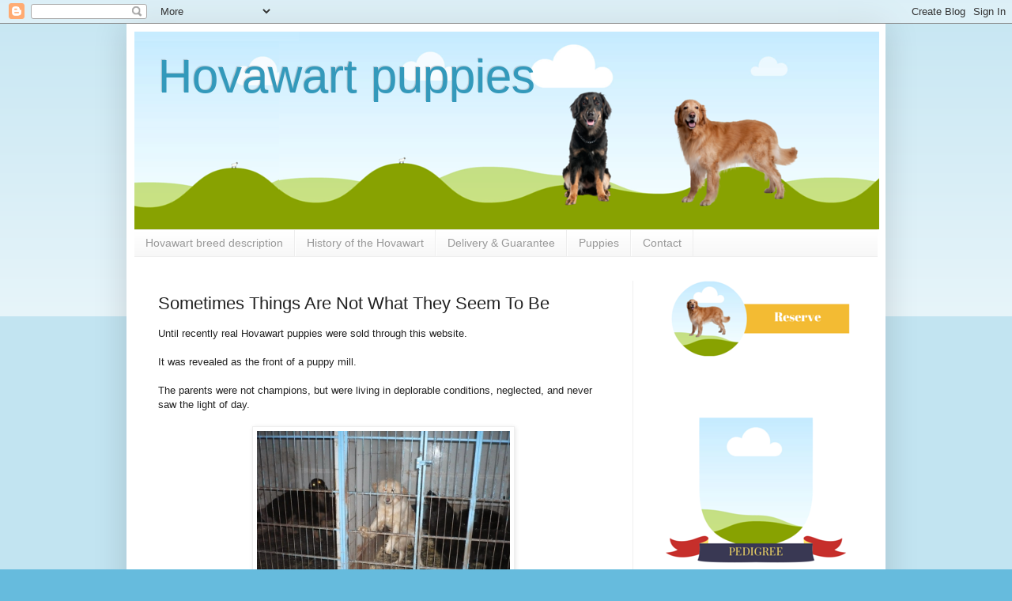

--- FILE ---
content_type: text/html; charset=UTF-8
request_url: http://www.hovawart-puppies.com/p/blog-page_1.html
body_size: 13823
content:
<!DOCTYPE html>
<html class='v2' dir='ltr' lang='en'>
<head>
<link href='https://www.blogger.com/static/v1/widgets/335934321-css_bundle_v2.css' rel='stylesheet' type='text/css'/>
<meta content='width=1100' name='viewport'/>
<meta content='text/html; charset=UTF-8' http-equiv='Content-Type'/>
<meta content='blogger' name='generator'/>
<link href='http://www.hovawart-puppies.com/favicon.ico' rel='icon' type='image/x-icon'/>
<link href='http://www.hovawart-puppies.com/p/blog-page_1.html' rel='canonical'/>
<link rel="alternate" type="application/atom+xml" title="Hovawart puppies - Atom" href="http://www.hovawart-puppies.com/feeds/posts/default" />
<link rel="alternate" type="application/rss+xml" title="Hovawart puppies - RSS" href="http://www.hovawart-puppies.com/feeds/posts/default?alt=rss" />
<link rel="service.post" type="application/atom+xml" title="Hovawart puppies - Atom" href="https://www.blogger.com/feeds/821035256733802875/posts/default" />
<!--Can't find substitution for tag [blog.ieCssRetrofitLinks]-->
<meta content='http://www.hovawart-puppies.com/p/blog-page_1.html' property='og:url'/>
<meta content='Sometimes Things Are Not What They Seem To Be' property='og:title'/>
<meta content='Until recently real Hovawart puppies were sold through this website.   It was revealed as the front of a puppy mill.   The parents were not ...' property='og:description'/>
<meta content='https://blogger.googleusercontent.com/img/b/R29vZ2xl/AVvXsEg2cnr26FV_BQm8ruvtfHuvSwJ1RpZHka04wtVAZmwKAsMR9LiZJ8ur_F_lD9iZmc2LgwsGQHyCzq0_bzueWw-jhOq5YMni9R4VNevJTFkHGjuuhGNBcv9QI6tFYTZdSE-0iP9rNDEBPB1H/w1200-h630-p-k-no-nu/hovawart+puppy+mill.jpg' property='og:image'/>
<title>Hovawart puppies: Sometimes Things Are Not What They Seem To Be</title>
<style id='page-skin-1' type='text/css'><!--
/*
-----------------------------------------------
Blogger Template Style
Name:     Simple
Designer: Blogger
URL:      www.blogger.com
----------------------------------------------- */
/* Content
----------------------------------------------- */
body {
font: normal normal 12px Arial, Tahoma, Helvetica, FreeSans, sans-serif;
color: #222222;
background: #66bbdd none repeat scroll top left;
padding: 0 40px 40px 40px;
}
html body .region-inner {
min-width: 0;
max-width: 100%;
width: auto;
}
h2 {
font-size: 22px;
}
a:link {
text-decoration:none;
color: #2288bb;
}
a:visited {
text-decoration:none;
color: #888888;
}
a:hover {
text-decoration:underline;
color: #33aaff;
}
.body-fauxcolumn-outer .fauxcolumn-inner {
background: transparent url(https://resources.blogblog.com/blogblog/data/1kt/simple/body_gradient_tile_light.png) repeat scroll top left;
_background-image: none;
}
.body-fauxcolumn-outer .cap-top {
position: absolute;
z-index: 1;
height: 400px;
width: 100%;
}
.body-fauxcolumn-outer .cap-top .cap-left {
width: 100%;
background: transparent url(https://resources.blogblog.com/blogblog/data/1kt/simple/gradients_light.png) repeat-x scroll top left;
_background-image: none;
}
.content-outer {
-moz-box-shadow: 0 0 40px rgba(0, 0, 0, .15);
-webkit-box-shadow: 0 0 5px rgba(0, 0, 0, .15);
-goog-ms-box-shadow: 0 0 10px #333333;
box-shadow: 0 0 40px rgba(0, 0, 0, .15);
margin-bottom: 1px;
}
.content-inner {
padding: 10px 10px;
}
.content-inner {
background-color: #ffffff;
}
/* Header
----------------------------------------------- */
.header-outer {
background: transparent none repeat-x scroll 0 -400px;
_background-image: none;
}
.Header h1 {
font: normal normal 60px Arial, Tahoma, Helvetica, FreeSans, sans-serif;
color: #3399bb;
text-shadow: -1px -1px 1px rgba(0, 0, 0, .2);
}
.Header h1 a {
color: #3399bb;
}
.Header .description {
font-size: 140%;
color: #777777;
}
.header-inner .Header .titlewrapper {
padding: 22px 30px;
}
.header-inner .Header .descriptionwrapper {
padding: 0 30px;
}
/* Tabs
----------------------------------------------- */
.tabs-inner .section:first-child {
border-top: 1px solid #eeeeee;
}
.tabs-inner .section:first-child ul {
margin-top: -1px;
border-top: 1px solid #eeeeee;
border-left: 0 solid #eeeeee;
border-right: 0 solid #eeeeee;
}
.tabs-inner .widget ul {
background: #f5f5f5 url(https://resources.blogblog.com/blogblog/data/1kt/simple/gradients_light.png) repeat-x scroll 0 -800px;
_background-image: none;
border-bottom: 1px solid #eeeeee;
margin-top: 0;
margin-left: -30px;
margin-right: -30px;
}
.tabs-inner .widget li a {
display: inline-block;
padding: .6em 1em;
font: normal normal 14px Arial, Tahoma, Helvetica, FreeSans, sans-serif;
color: #999999;
border-left: 1px solid #ffffff;
border-right: 1px solid #eeeeee;
}
.tabs-inner .widget li:first-child a {
border-left: none;
}
.tabs-inner .widget li.selected a, .tabs-inner .widget li a:hover {
color: #000000;
background-color: #eeeeee;
text-decoration: none;
}
/* Columns
----------------------------------------------- */
.main-outer {
border-top: 0 solid #eeeeee;
}
.fauxcolumn-left-outer .fauxcolumn-inner {
border-right: 1px solid #eeeeee;
}
.fauxcolumn-right-outer .fauxcolumn-inner {
border-left: 1px solid #eeeeee;
}
/* Headings
----------------------------------------------- */
div.widget > h2,
div.widget h2.title {
margin: 0 0 1em 0;
font: normal bold 11px Arial, Tahoma, Helvetica, FreeSans, sans-serif;
color: #000000;
}
/* Widgets
----------------------------------------------- */
.widget .zippy {
color: #999999;
text-shadow: 2px 2px 1px rgba(0, 0, 0, .1);
}
.widget .popular-posts ul {
list-style: none;
}
/* Posts
----------------------------------------------- */
h2.date-header {
font: normal bold 11px Arial, Tahoma, Helvetica, FreeSans, sans-serif;
}
.date-header span {
background-color: transparent;
color: #222222;
padding: inherit;
letter-spacing: inherit;
margin: inherit;
}
.main-inner {
padding-top: 30px;
padding-bottom: 30px;
}
.main-inner .column-center-inner {
padding: 0 15px;
}
.main-inner .column-center-inner .section {
margin: 0 15px;
}
.post {
margin: 0 0 25px 0;
}
h3.post-title, .comments h4 {
font: normal normal 22px Arial, Tahoma, Helvetica, FreeSans, sans-serif;
margin: .75em 0 0;
}
.post-body {
font-size: 110%;
line-height: 1.4;
position: relative;
}
.post-body img, .post-body .tr-caption-container, .Profile img, .Image img,
.BlogList .item-thumbnail img {
padding: 2px;
background: #ffffff;
border: 1px solid #eeeeee;
-moz-box-shadow: 1px 1px 5px rgba(0, 0, 0, .1);
-webkit-box-shadow: 1px 1px 5px rgba(0, 0, 0, .1);
box-shadow: 1px 1px 5px rgba(0, 0, 0, .1);
}
.post-body img, .post-body .tr-caption-container {
padding: 5px;
}
.post-body .tr-caption-container {
color: #222222;
}
.post-body .tr-caption-container img {
padding: 0;
background: transparent;
border: none;
-moz-box-shadow: 0 0 0 rgba(0, 0, 0, .1);
-webkit-box-shadow: 0 0 0 rgba(0, 0, 0, .1);
box-shadow: 0 0 0 rgba(0, 0, 0, .1);
}
.post-header {
margin: 0 0 1.5em;
line-height: 1.6;
font-size: 90%;
}
.post-footer {
margin: 20px -2px 0;
padding: 5px 10px;
color: #666666;
background-color: #f9f9f9;
border-bottom: 1px solid #eeeeee;
line-height: 1.6;
font-size: 90%;
}
#comments .comment-author {
padding-top: 1.5em;
border-top: 1px solid #eeeeee;
background-position: 0 1.5em;
}
#comments .comment-author:first-child {
padding-top: 0;
border-top: none;
}
.avatar-image-container {
margin: .2em 0 0;
}
#comments .avatar-image-container img {
border: 1px solid #eeeeee;
}
/* Comments
----------------------------------------------- */
.comments .comments-content .icon.blog-author {
background-repeat: no-repeat;
background-image: url([data-uri]);
}
.comments .comments-content .loadmore a {
border-top: 1px solid #999999;
border-bottom: 1px solid #999999;
}
.comments .comment-thread.inline-thread {
background-color: #f9f9f9;
}
.comments .continue {
border-top: 2px solid #999999;
}
/* Accents
---------------------------------------------- */
.section-columns td.columns-cell {
border-left: 1px solid #eeeeee;
}
.blog-pager {
background: transparent none no-repeat scroll top center;
}
.blog-pager-older-link, .home-link,
.blog-pager-newer-link {
background-color: #ffffff;
padding: 5px;
}
.footer-outer {
border-top: 0 dashed #bbbbbb;
}
/* Mobile
----------------------------------------------- */
body.mobile  {
background-size: auto;
}
.mobile .body-fauxcolumn-outer {
background: transparent none repeat scroll top left;
}
.mobile .body-fauxcolumn-outer .cap-top {
background-size: 100% auto;
}
.mobile .content-outer {
-webkit-box-shadow: 0 0 3px rgba(0, 0, 0, .15);
box-shadow: 0 0 3px rgba(0, 0, 0, .15);
}
.mobile .tabs-inner .widget ul {
margin-left: 0;
margin-right: 0;
}
.mobile .post {
margin: 0;
}
.mobile .main-inner .column-center-inner .section {
margin: 0;
}
.mobile .date-header span {
padding: 0.1em 10px;
margin: 0 -10px;
}
.mobile h3.post-title {
margin: 0;
}
.mobile .blog-pager {
background: transparent none no-repeat scroll top center;
}
.mobile .footer-outer {
border-top: none;
}
.mobile .main-inner, .mobile .footer-inner {
background-color: #ffffff;
}
.mobile-index-contents {
color: #222222;
}
.mobile-link-button {
background-color: #2288bb;
}
.mobile-link-button a:link, .mobile-link-button a:visited {
color: #ffffff;
}
.mobile .tabs-inner .section:first-child {
border-top: none;
}
.mobile .tabs-inner .PageList .widget-content {
background-color: #eeeeee;
color: #000000;
border-top: 1px solid #eeeeee;
border-bottom: 1px solid #eeeeee;
}
.mobile .tabs-inner .PageList .widget-content .pagelist-arrow {
border-left: 1px solid #eeeeee;
}

--></style>
<style id='template-skin-1' type='text/css'><!--
body {
min-width: 960px;
}
.content-outer, .content-fauxcolumn-outer, .region-inner {
min-width: 960px;
max-width: 960px;
_width: 960px;
}
.main-inner .columns {
padding-left: 0px;
padding-right: 310px;
}
.main-inner .fauxcolumn-center-outer {
left: 0px;
right: 310px;
/* IE6 does not respect left and right together */
_width: expression(this.parentNode.offsetWidth -
parseInt("0px") -
parseInt("310px") + 'px');
}
.main-inner .fauxcolumn-left-outer {
width: 0px;
}
.main-inner .fauxcolumn-right-outer {
width: 310px;
}
.main-inner .column-left-outer {
width: 0px;
right: 100%;
margin-left: -0px;
}
.main-inner .column-right-outer {
width: 310px;
margin-right: -310px;
}
#layout {
min-width: 0;
}
#layout .content-outer {
min-width: 0;
width: 800px;
}
#layout .region-inner {
min-width: 0;
width: auto;
}
body#layout div.add_widget {
padding: 8px;
}
body#layout div.add_widget a {
margin-left: 32px;
}
--></style>
<link href='https://www.blogger.com/dyn-css/authorization.css?targetBlogID=821035256733802875&amp;zx=17de6299-a5f4-4ab2-bae4-b5a3504bc1ef' media='none' onload='if(media!=&#39;all&#39;)media=&#39;all&#39;' rel='stylesheet'/><noscript><link href='https://www.blogger.com/dyn-css/authorization.css?targetBlogID=821035256733802875&amp;zx=17de6299-a5f4-4ab2-bae4-b5a3504bc1ef' rel='stylesheet'/></noscript>
<meta name='google-adsense-platform-account' content='ca-host-pub-1556223355139109'/>
<meta name='google-adsense-platform-domain' content='blogspot.com'/>

</head>
<body class='loading variant-pale'>
<div class='navbar section' id='navbar' name='Navbar'><div class='widget Navbar' data-version='1' id='Navbar1'><script type="text/javascript">
    function setAttributeOnload(object, attribute, val) {
      if(window.addEventListener) {
        window.addEventListener('load',
          function(){ object[attribute] = val; }, false);
      } else {
        window.attachEvent('onload', function(){ object[attribute] = val; });
      }
    }
  </script>
<div id="navbar-iframe-container"></div>
<script type="text/javascript" src="https://apis.google.com/js/platform.js"></script>
<script type="text/javascript">
      gapi.load("gapi.iframes:gapi.iframes.style.bubble", function() {
        if (gapi.iframes && gapi.iframes.getContext) {
          gapi.iframes.getContext().openChild({
              url: 'https://www.blogger.com/navbar/821035256733802875?pa\x3d7594001593676631751\x26origin\x3dhttp://www.hovawart-puppies.com',
              where: document.getElementById("navbar-iframe-container"),
              id: "navbar-iframe"
          });
        }
      });
    </script><script type="text/javascript">
(function() {
var script = document.createElement('script');
script.type = 'text/javascript';
script.src = '//pagead2.googlesyndication.com/pagead/js/google_top_exp.js';
var head = document.getElementsByTagName('head')[0];
if (head) {
head.appendChild(script);
}})();
</script>
</div></div>
<div class='body-fauxcolumns'>
<div class='fauxcolumn-outer body-fauxcolumn-outer'>
<div class='cap-top'>
<div class='cap-left'></div>
<div class='cap-right'></div>
</div>
<div class='fauxborder-left'>
<div class='fauxborder-right'></div>
<div class='fauxcolumn-inner'>
</div>
</div>
<div class='cap-bottom'>
<div class='cap-left'></div>
<div class='cap-right'></div>
</div>
</div>
</div>
<div class='content'>
<div class='content-fauxcolumns'>
<div class='fauxcolumn-outer content-fauxcolumn-outer'>
<div class='cap-top'>
<div class='cap-left'></div>
<div class='cap-right'></div>
</div>
<div class='fauxborder-left'>
<div class='fauxborder-right'></div>
<div class='fauxcolumn-inner'>
</div>
</div>
<div class='cap-bottom'>
<div class='cap-left'></div>
<div class='cap-right'></div>
</div>
</div>
</div>
<div class='content-outer'>
<div class='content-cap-top cap-top'>
<div class='cap-left'></div>
<div class='cap-right'></div>
</div>
<div class='fauxborder-left content-fauxborder-left'>
<div class='fauxborder-right content-fauxborder-right'></div>
<div class='content-inner'>
<header>
<div class='header-outer'>
<div class='header-cap-top cap-top'>
<div class='cap-left'></div>
<div class='cap-right'></div>
</div>
<div class='fauxborder-left header-fauxborder-left'>
<div class='fauxborder-right header-fauxborder-right'></div>
<div class='region-inner header-inner'>
<div class='header section' id='header' name='Header'><div class='widget Header' data-version='1' id='Header1'>
<div id='header-inner' style='background-image: url("https://blogger.googleusercontent.com/img/b/R29vZ2xl/AVvXsEgDZ1kKUqsR0lDlcA_s-H_ifsR5m4TOXu835kkB43AnhqieUwMOvsGLtDtDahC6exHHLenRn61wQ-ifDVyh5E9z0RtuWGWKUhbuPQqKwnyLp4Y1m-sKRZMGwELhqv4MpnQdQRUlICrWB5mT/s1600/Purebred+pedigree2.png"); background-position: left; width: 942px; min-height: 250px; _height: 250px; background-repeat: no-repeat; '>
<div class='titlewrapper' style='background: transparent'>
<h1 class='title' style='background: transparent; border-width: 0px'>
<a href='http://www.hovawart-puppies.com/'>
Hovawart puppies
</a>
</h1>
</div>
<div class='descriptionwrapper'>
<p class='description'><span>
</span></p>
</div>
</div>
</div></div>
</div>
</div>
<div class='header-cap-bottom cap-bottom'>
<div class='cap-left'></div>
<div class='cap-right'></div>
</div>
</div>
</header>
<div class='tabs-outer'>
<div class='tabs-cap-top cap-top'>
<div class='cap-left'></div>
<div class='cap-right'></div>
</div>
<div class='fauxborder-left tabs-fauxborder-left'>
<div class='fauxborder-right tabs-fauxborder-right'></div>
<div class='region-inner tabs-inner'>
<div class='tabs section' id='crosscol' name='Cross-Column'><div class='widget PageList' data-version='1' id='PageList1'>
<div class='widget-content'>
<ul>
<li>
<a href='http://www.hovawart-puppies.com/p/hovawart-breed-description.html'>Hovawart breed description</a>
</li>
<li>
<a href='http://www.hovawart-puppies.com/p/history-of-hovawart.html'>History of the Hovawart</a>
</li>
<li>
<a href='http://www.hovawart-puppies.com/p/pedigree.html'>Delivery &amp; Guarantee</a>
</li>
<li>
<a href='http://www.hovawart-puppies.com/p/puppies.html'>Puppies</a>
</li>
<li>
<a href='http://www.hovawart-puppies.com/p/blog-page.html'>Contact</a>
</li>
</ul>
<div class='clear'></div>
</div>
</div></div>
<div class='tabs no-items section' id='crosscol-overflow' name='Cross-Column 2'></div>
</div>
</div>
<div class='tabs-cap-bottom cap-bottom'>
<div class='cap-left'></div>
<div class='cap-right'></div>
</div>
</div>
<div class='main-outer'>
<div class='main-cap-top cap-top'>
<div class='cap-left'></div>
<div class='cap-right'></div>
</div>
<div class='fauxborder-left main-fauxborder-left'>
<div class='fauxborder-right main-fauxborder-right'></div>
<div class='region-inner main-inner'>
<div class='columns fauxcolumns'>
<div class='fauxcolumn-outer fauxcolumn-center-outer'>
<div class='cap-top'>
<div class='cap-left'></div>
<div class='cap-right'></div>
</div>
<div class='fauxborder-left'>
<div class='fauxborder-right'></div>
<div class='fauxcolumn-inner'>
</div>
</div>
<div class='cap-bottom'>
<div class='cap-left'></div>
<div class='cap-right'></div>
</div>
</div>
<div class='fauxcolumn-outer fauxcolumn-left-outer'>
<div class='cap-top'>
<div class='cap-left'></div>
<div class='cap-right'></div>
</div>
<div class='fauxborder-left'>
<div class='fauxborder-right'></div>
<div class='fauxcolumn-inner'>
</div>
</div>
<div class='cap-bottom'>
<div class='cap-left'></div>
<div class='cap-right'></div>
</div>
</div>
<div class='fauxcolumn-outer fauxcolumn-right-outer'>
<div class='cap-top'>
<div class='cap-left'></div>
<div class='cap-right'></div>
</div>
<div class='fauxborder-left'>
<div class='fauxborder-right'></div>
<div class='fauxcolumn-inner'>
</div>
</div>
<div class='cap-bottom'>
<div class='cap-left'></div>
<div class='cap-right'></div>
</div>
</div>
<!-- corrects IE6 width calculation -->
<div class='columns-inner'>
<div class='column-center-outer'>
<div class='column-center-inner'>
<div class='main section' id='main' name='Main'><div class='widget Blog' data-version='1' id='Blog1'>
<div class='blog-posts hfeed'>

          <div class="date-outer">
        

          <div class="date-posts">
        
<div class='post-outer'>
<div class='post hentry uncustomized-post-template' itemprop='blogPost' itemscope='itemscope' itemtype='http://schema.org/BlogPosting'>
<meta content='https://blogger.googleusercontent.com/img/b/R29vZ2xl/AVvXsEg2cnr26FV_BQm8ruvtfHuvSwJ1RpZHka04wtVAZmwKAsMR9LiZJ8ur_F_lD9iZmc2LgwsGQHyCzq0_bzueWw-jhOq5YMni9R4VNevJTFkHGjuuhGNBcv9QI6tFYTZdSE-0iP9rNDEBPB1H/s1600/hovawart+puppy+mill.jpg' itemprop='image_url'/>
<meta content='821035256733802875' itemprop='blogId'/>
<meta content='7594001593676631751' itemprop='postId'/>
<a name='7594001593676631751'></a>
<h3 class='post-title entry-title' itemprop='name'>
Sometimes Things Are Not What They Seem To Be
</h3>
<div class='post-header'>
<div class='post-header-line-1'></div>
</div>
<div class='post-body entry-content' id='post-body-7594001593676631751' itemprop='description articleBody'>
Until recently real Hovawart puppies were sold through this website.<br />
<br />
It was revealed as the front of a puppy mill.<br />
<br />
The parents were not champions, but were living in deplorable conditions, neglected, and never saw the light of day.<br />
<br />
<div class="separator" style="clear: both; text-align: center;">
<a href="https://blogger.googleusercontent.com/img/b/R29vZ2xl/AVvXsEg2cnr26FV_BQm8ruvtfHuvSwJ1RpZHka04wtVAZmwKAsMR9LiZJ8ur_F_lD9iZmc2LgwsGQHyCzq0_bzueWw-jhOq5YMni9R4VNevJTFkHGjuuhGNBcv9QI6tFYTZdSE-0iP9rNDEBPB1H/s1600/hovawart+puppy+mill.jpg" imageanchor="1" style="margin-left: 1em; margin-right: 1em;"><img border="0" height="240" src="https://blogger.googleusercontent.com/img/b/R29vZ2xl/AVvXsEg2cnr26FV_BQm8ruvtfHuvSwJ1RpZHka04wtVAZmwKAsMR9LiZJ8ur_F_lD9iZmc2LgwsGQHyCzq0_bzueWw-jhOq5YMni9R4VNevJTFkHGjuuhGNBcv9QI6tFYTZdSE-0iP9rNDEBPB1H/s1600/hovawart+puppy+mill.jpg" width="320" /></a></div>
<br />
Take care when you browse online for a puppy. Healthy puppies from responsible breeders can only be found when you visit the breeders face to face. If you don't, you'll fall into the hands of sites like this. No responsible breeder will sell you a puppy without meeting you first.<br />
<br />
Contact the Hovawart club of your country. They will help you find a good breeder. Here is a list of Hovawart clubs world wide. There must be one close-by. If you start with a club, puppy mills can be avoided:<br />
<br />
<div style="text-align: center;">
<a href="http://www.ihf.rzv-hovawart.com/?page_id=175&amp;lang=en" target="_blank">List of Hovawart clubs</a></div>
<br />
<br />
Thankfully the puppy mill on this website was closed down. If you like to learn more, here is how it unfolded:<br />
<br />
<br />
<br />
<b>LATEST</b><br />
<br />
<div class="separator" style="clear: both; text-align: center;">
</div>
<div class="separator" style="clear: both; text-align: center;">
<a href="https://blogger.googleusercontent.com/img/b/R29vZ2xl/AVvXsEjJIAO3f6-4Y2z0GXVv3-WPk6kbqbfO6It8SUW-PtXvufmfe8yI1mQ-PC155ZReTPRzRpY34xQOjWXy53IE-k_hmC3F7xp09hZAYLQyTQQfLkMe7upd2UZKTHoR_Oa5khBKzul46M6UNW4/s1600/Cherry+als+pup+onderweg+in+Duitsland.jpg" imageanchor="1" style="clear: left; float: left; margin-bottom: 1em; margin-right: 1em;"><img border="0" height="150" src="https://blogger.googleusercontent.com/img/b/R29vZ2xl/AVvXsEjJIAO3f6-4Y2z0GXVv3-WPk6kbqbfO6It8SUW-PtXvufmfe8yI1mQ-PC155ZReTPRzRpY34xQOjWXy53IE-k_hmC3F7xp09hZAYLQyTQQfLkMe7upd2UZKTHoR_Oa5khBKzul46M6UNW4/s1600/Cherry+als+pup+onderweg+in+Duitsland.jpg" width="200" /></a></div>
<a href="https://blogger.googleusercontent.com/img/b/R29vZ2xl/AVvXsEgeYvA5PeCkM6Cd016dNA8CPDxF3PVMV9V_Ojwabw5dUwVIXmf-67aSENhXDlcEh2eb70N1MIj66Cdf1NZB4wxwuTDknpQc9q2kpAjcP22SDRT-luQJxQTyIMvOGk2gqROmk6Bw_ECkFho/s1600/Puppyfarm_large.jpg" imageanchor="1" style="clear: left; float: left; margin-bottom: 1em; margin-right: 1em;"><br /></a>
Monday, May 5, 2014<br />
<a href="http://www.kenzothehovawart.com/2014/05/the-last-rescue-from-hovawart-puppy-mill.html" target="_blank">The Last Rescue From The Hovawart Puppy Mill</a><br />
<br />
To anybody, you might know who thinks about buying a puppy. Tell them 
the story of Cherry and Aapo. Once, a long time ago, small puppies 
themselves, with a name and a future. How different it turned out.<br />
<br />
<br />
<br />
<b>CHRONOLOGICAL ORDER OF EVENTS</b><br />
<br />
<br />
<div class="separator" style="clear: both; text-align: center;">
<a href="https://blogger.googleusercontent.com/img/b/R29vZ2xl/AVvXsEgdw-XWtoyuwArNm0j_D9m9C-1QGidprp7g1OVmmG-j6RZJyUZwo2fF_cQf7OaYUw93MMGzq6CbxS-5rIkjSVUWAqqcnEproB5-BoKY3hYvVbrDyK2TUsnFVZcfni4plKl8Jtv9RDopujA/s1600/Puppyfarm_thumb.jpg" style="clear: left; float: left; margin-bottom: 1em; margin-right: 1em;"><img border="0" src="https://blogger.googleusercontent.com/img/b/R29vZ2xl/AVvXsEgdw-XWtoyuwArNm0j_D9m9C-1QGidprp7g1OVmmG-j6RZJyUZwo2fF_cQf7OaYUw93MMGzq6CbxS-5rIkjSVUWAqqcnEproB5-BoKY3hYvVbrDyK2TUsnFVZcfni4plKl8Jtv9RDopujA/s1600/Puppyfarm_thumb.jpg" /></a></div>
Thursday, May 24, 2013<br />
<a href="http://www.kenzothehovawart.com/2013/05/puppy-buyer-from-denmark-hovawart.html" target="_blank">Puppy Buyer From Denmark? Hovawart Breeders Beware</a><br />
The Danish Hovawart puppy 
mill is out of operation but well underway with yet another relaunch 
attempt.<br />
<br />
<div class="separator" style="clear: both; text-align: center;">
<a href="https://blogger.googleusercontent.com/img/b/R29vZ2xl/AVvXsEikKBbdEeGaGQ7SxqqXtDfQc9Kvnk83r8YR5ywsL_ebKVELZmiHVOTlaQnWanbYeqbEM7upiw4rwoY7Ky3cx4Yt0IuNak8Y22m1JdP0GKF1hBH7ubVCQ3ZJeoVjAiUlJbLafW2Nu-O7Ol0/s1600/cage+thumb.jpg" imageanchor="1" style="clear: left; float: left; margin-bottom: 1em; margin-right: 1em;"><img border="0" src="https://blogger.googleusercontent.com/img/b/R29vZ2xl/AVvXsEikKBbdEeGaGQ7SxqqXtDfQc9Kvnk83r8YR5ywsL_ebKVELZmiHVOTlaQnWanbYeqbEM7upiw4rwoY7Ky3cx4Yt0IuNak8Y22m1JdP0GKF1hBH7ubVCQ3ZJeoVjAiUlJbLafW2Nu-O7Ol0/s1600/cage+thumb.jpg" /></a></div>
Wednesday, May 23, 2013<br />
<a href="http://www.kenzothehovawart.com/2013/05/how-brave-trio-freed-5-dogs-from-puppy.html" target="_blank">How A Brave Trio Freed 5 Dogs From The Puppy Mill</a><br />
There is one more story to tell about the unraveling of the Danish Hovawart puppy last February. This is what happened.<br />
<br />
<div class="separator" style="clear: both; text-align: center;">
<a href="https://blogger.googleusercontent.com/img/b/R29vZ2xl/AVvXsEiGbDHfvJWwQYpYje_SWkLoMiqSN43nRHD5N5RGFgO37rrOM1f69m_SSN7VJQAJ_dhhFbz7Hp37pHBK-jl-d8TZ0qEUpqB8VXfXQqluI6YtEioQHDJeJTJITGQ3nMf2_2c5Y31wU7lIOB4/s1600/Cherry+thumb.jpg" imageanchor="1" style="clear: left; float: left; margin-bottom: 1em; margin-right: 1em;"><img border="0" src="https://blogger.googleusercontent.com/img/b/R29vZ2xl/AVvXsEiGbDHfvJWwQYpYje_SWkLoMiqSN43nRHD5N5RGFgO37rrOM1f69m_SSN7VJQAJ_dhhFbz7Hp37pHBK-jl-d8TZ0qEUpqB8VXfXQqluI6YtEioQHDJeJTJITGQ3nMf2_2c5Y31wU7lIOB4/s1600/Cherry+thumb.jpg" /></a></div>
Saturday, March 23, 2013<br />
<a href="http://www.kenzothehovawart.com/2013/03/puppy-mill-relaunch-stopped-cherry-is.html" target="_blank">Puppy Mill Relaunch Stopped, Cherry Is Safe</a><br />
<span class="userContent">A clear message to the puppy mill that - 
unlike how it went in the past - this time nobody is fooled by their 
claim to have stopped breeding.</span><br />
<br />
<div class="separator" style="clear: both; text-align: center;">
<a href="https://blogger.googleusercontent.com/img/b/R29vZ2xl/AVvXsEh9Hvq6j1UxXwRU2LSCp_AzFo2VfsbMDoiuYq5TLRCsBKrC3_qL0E8PROYu7rZ1OkCsUN6mPaZRUYtK_sWQh56mtqNgIgmpUCTLFXBifiY-FZnU_lNi-Fjz20BLbYPZOJ3-dzavRGK9C0Y/s1600/meetup+thumb.JPG" imageanchor="1" style="clear: left; float: left; margin-bottom: 1em; margin-right: 1em;"><img border="0" src="https://blogger.googleusercontent.com/img/b/R29vZ2xl/AVvXsEh9Hvq6j1UxXwRU2LSCp_AzFo2VfsbMDoiuYq5TLRCsBKrC3_qL0E8PROYu7rZ1OkCsUN6mPaZRUYtK_sWQh56mtqNgIgmpUCTLFXBifiY-FZnU_lNi-Fjz20BLbYPZOJ3-dzavRGK9C0Y/s1600/meetup+thumb.JPG" /></a></div>
Thursday, March 14, 2013<br />
<a href="http://www.kenzothehovawart.com/2013/03/meet-up-with-former-puppy-mill-hovawarts.html" target="_blank">Meet-up With The Former Puppy Mill Hovawarts</a><br />
A meet-up event was hosted by the "Dyrenes Beskyttelse" shelter, in an attempt
 to keep in touch with the families and help where they can.<br />
<br />
<div class="separator" style="clear: both; text-align: center;">
<a href="https://blogger.googleusercontent.com/img/b/R29vZ2xl/AVvXsEi-sSG4ewjZDXZBYAYQXio0hI8DrynMordsyMbq4kgxyYkPvXErjqAM_L2mQ_bw1hrkMhmPxUXmBKwQ4r2rve22-VM3JjerCo7D5TMO6MYIqZRd5sDzbqx1VF3ymGUu7YUm93MORRgzXlM/s1600/somethingdiff_thumbnail.jpg" imageanchor="1" style="clear: left; float: left; margin-bottom: 1em; margin-right: 1em;"><img border="0" src="https://blogger.googleusercontent.com/img/b/R29vZ2xl/AVvXsEi-sSG4ewjZDXZBYAYQXio0hI8DrynMordsyMbq4kgxyYkPvXErjqAM_L2mQ_bw1hrkMhmPxUXmBKwQ4r2rve22-VM3JjerCo7D5TMO6MYIqZRd5sDzbqx1VF3ymGUu7YUm93MORRgzXlM/s1600/somethingdiff_thumbnail.jpg" /></a></div>
Monday, February 18, 2013<br />
<a href="http://www.kenzothehovawart.com/2013/02/something-is-different-this-time.html" target="_blank">Something Is Different This Time</a><br />
The
 puppy mill is still looming and not totally out-of-business. Stay tuned.<br />
<br />
<div class="separator" style="clear: both; text-align: center;">
<a href="https://blogger.googleusercontent.com/img/b/R29vZ2xl/AVvXsEjVQN9bLpvHybsAYImmsA1JAshwjs-1NrTQh9bDbvmKBuMoGKbIKLfOVt3eEYAYcyPraoRjuK-GZ9IkX8zIYonnQTz7OoUZorvO2YVcx9XTO5AKKDzQO0Q_nM9L3FGXTvaUvEGGhkDaxRs/s1600/mette+gjerskov+thumb.jpg" imageanchor="1" style="clear: left; float: left; margin-bottom: 1em; margin-right: 1em;"><img border="0" src="https://blogger.googleusercontent.com/img/b/R29vZ2xl/AVvXsEjVQN9bLpvHybsAYImmsA1JAshwjs-1NrTQh9bDbvmKBuMoGKbIKLfOVt3eEYAYcyPraoRjuK-GZ9IkX8zIYonnQTz7OoUZorvO2YVcx9XTO5AKKDzQO0Q_nM9L3FGXTvaUvEGGhkDaxRs/s1600/mette+gjerskov+thumb.jpg" /></a></div>
Sunday, January 27, 2013<br />
<a href="http://www.kenzothehovawart.com/2013/01/hovie-hugs-for-vip.html" target="_blank">Hovie Hugs For a V.I.P.</a><br />
The Danish Minister of Agriculture &amp; Animal Welfare, Mette Gjerskov, paid
 the dogs a visit to learn more first-hand about the "puppy mill case". <br />
<br />
<div class="separator" style="clear: both; text-align: center;">
<a href="https://blogger.googleusercontent.com/img/b/R29vZ2xl/AVvXsEhz1iU4ZgYATsli0cedXZI4jW3ga576LbT8Eok-UP_H3r2jU3xm5v-rSLgY603WqVfTYLidVxtaEqnMzBhQh5hVwHZwgY6H6YTcODE-61Q5QK0c-trmZKaSNEwc2qbewRagtl1M8Q3rMv4/s1600/Bella+thumb.jpg" imageanchor="1" style="clear: left; float: left; margin-bottom: 1em; margin-right: 1em;"><img border="0" src="https://blogger.googleusercontent.com/img/b/R29vZ2xl/AVvXsEhz1iU4ZgYATsli0cedXZI4jW3ga576LbT8Eok-UP_H3r2jU3xm5v-rSLgY603WqVfTYLidVxtaEqnMzBhQh5hVwHZwgY6H6YTcODE-61Q5QK0c-trmZKaSNEwc2qbewRagtl1M8Q3rMv4/s1600/Bella+thumb.jpg" /></a></div>
Thursday, January 24, 2013<br />
<a href="http://www.kenzothehovawart.com/2013/01/first-dogs-adopted-now-what.html" target="_blank">First Dogs Adopted: Now What?</a><br />
Debbie
 Jacobs, CPDT-KA, gives a piece of advice to the people
 that are about to adopt a dog from the former puppy mill<br />
<br />
<div class="separator" style="clear: both; text-align: center;">
<a href="https://blogger.googleusercontent.com/img/b/R29vZ2xl/AVvXsEhEOMdExUh1nNmxFdtuveMdAh7ZkMsPLQ5-ec4LxJBllHMxjogsOCVe8dacSVicN5D_h830iIP-kIhMiIKSqB8B741rpT-5TrkX_vPiWRuwt4yoBhKpRNZMRnE3dwg5lgqhItPV8Z2HiQ4/s1600/gill+thumb.jpg" imageanchor="1" style="clear: left; float: left; margin-bottom: 1em; margin-right: 1em;"><img border="0" src="https://blogger.googleusercontent.com/img/b/R29vZ2xl/AVvXsEhEOMdExUh1nNmxFdtuveMdAh7ZkMsPLQ5-ec4LxJBllHMxjogsOCVe8dacSVicN5D_h830iIP-kIhMiIKSqB8B741rpT-5TrkX_vPiWRuwt4yoBhKpRNZMRnE3dwg5lgqhItPV8Z2HiQ4/s1600/gill+thumb.jpg" /></a></div>
Wednesday, January 23, 2013<br />
<a href="http://www.kenzothehovawart.com/2013/01/i-worked-in-danish-hovawart-puppy-mill.html" target="_blank">I Worked In A Danish Hovawart Puppy Mill</a><br />
"Gill", a summer worker in the dreaded Danish Hovawart puppy mill, shares what she experienced on the inside of the puppy mill.<br />
<br />
<div class="separator" style="clear: both; text-align: center;">
<a href="https://blogger.googleusercontent.com/img/b/R29vZ2xl/AVvXsEgIDwKbW8ds4DD_fapXKrol-mjL4sBA8IETRZ1R_N679o5Z4H2Zi8EMynQlhzCMOFofERbmOp_nuqEFSO8qzHDuFZv59rln60Y4mYM-QOSJrckIKuoAvmrorhmtd_vw8c3rMTdZ10wWTHw/s1600/hamlet+thumb.jpg" imageanchor="1" style="clear: left; float: left; margin-bottom: 1em; margin-right: 1em;"><img border="0" src="https://blogger.googleusercontent.com/img/b/R29vZ2xl/AVvXsEgIDwKbW8ds4DD_fapXKrol-mjL4sBA8IETRZ1R_N679o5Z4H2Zi8EMynQlhzCMOFofERbmOp_nuqEFSO8qzHDuFZv59rln60Y4mYM-QOSJrckIKuoAvmrorhmtd_vw8c3rMTdZ10wWTHw/s1600/hamlet+thumb.jpg" /></a></div>
Tuesday, January 22, 2013 <br />
<a href="http://www.kenzothehovawart.com/2013/01/hamlets-cautionary-tale.html" target="_blank">Hamlet's Cautionary Tale</a><br />
Elizabeth has a very heart-felt and impressive tale to tell, how she got Hamlet from the Danish puppy mill.<br />
<br />
<div class="separator" style="clear: both; text-align: center;">
<a href="https://blogger.googleusercontent.com/img/b/R29vZ2xl/AVvXsEgn6My3IyeogD7UXaollQ5CTMh2die_gcA9BXdL5bN-P3MSivYlq8zlKH8FwffU0w0UasMBmdPUiD6KXVsPWUrVQMTFZLtElz15u9dX3or68aw_ic7nOUtRjc-pDdhP-L_-vQgS097lDeQ/s1600/sanne+thumb.jpg" imageanchor="1" style="clear: left; float: left; margin-bottom: 1em; margin-right: 1em;"><img border="0" src="https://blogger.googleusercontent.com/img/b/R29vZ2xl/AVvXsEgn6My3IyeogD7UXaollQ5CTMh2die_gcA9BXdL5bN-P3MSivYlq8zlKH8FwffU0w0UasMBmdPUiD6KXVsPWUrVQMTFZLtElz15u9dX3or68aw_ic7nOUtRjc-pDdhP-L_-vQgS097lDeQ/s1600/sanne+thumb.jpg" /></a></div>
Sunday, January 20, 2013<br />
<a href="http://www.kenzothehovawart.com/2013/01/the-fantastic-four-all-dogs-are-safe.html" target="_blank">The Fantastic Four: All Dogs Are Safe</a><br />
Four
 Danish celebrities decided enough is enough. All the dogs are moved 
over to the shelter in Roskilde, where they were reunited with the dogs 
already rescued last Tuesday.<br />
<br />
<div class="separator" style="clear: both; text-align: center;">
<a href="https://blogger.googleusercontent.com/img/b/R29vZ2xl/AVvXsEgdw-XWtoyuwArNm0j_D9m9C-1QGidprp7g1OVmmG-j6RZJyUZwo2fF_cQf7OaYUw93MMGzq6CbxS-5rIkjSVUWAqqcnEproB5-BoKY3hYvVbrDyK2TUsnFVZcfni4plKl8Jtv9RDopujA/s1600/Puppyfarm_thumb.jpg" imageanchor="1" style="clear: left; float: left; margin-bottom: 1em; margin-right: 1em;"><img border="0" src="https://blogger.googleusercontent.com/img/b/R29vZ2xl/AVvXsEgdw-XWtoyuwArNm0j_D9m9C-1QGidprp7g1OVmmG-j6RZJyUZwo2fF_cQf7OaYUw93MMGzq6CbxS-5rIkjSVUWAqqcnEproB5-BoKY3hYvVbrDyK2TUsnFVZcfni4plKl8Jtv9RDopujA/s1600/Puppyfarm_thumb.jpg" /></a></div>
Saturday, January 19, 2013<br />
<a href="http://www.kenzothehovawart.com/2013/01/stop-danish-puppy-farm-facebook-campaign.html" target="_blank">Stop The Danish Puppy Farm Facebook Campaign</a><br />
There is no news of the dogs today, but social media is bobbling with activity. This is the second week, of 
what is starting to evolve into a grassroots campaign to save the 
thirty-three dogs left inside the puppy mill.<br />
<br />
<div class="separator" style="clear: both; text-align: center;">
<a href="https://blogger.googleusercontent.com/img/b/R29vZ2xl/AVvXsEjsYEkXDy_4G3LgqPsG3k-ZAO1X0a2SrfFYyQIo0Bu4gUON5nRZTAcuaIdOqzKFEIs8qvL8TLBzLdYg8hyM9jGkUiQ319dZQbqxUchGOFs2dDjcO0XsOoZyiDFFgU_otM5e3ONtMzC9uJ8/s1600/petition+thumb.jpg" imageanchor="1" style="clear: left; float: left; margin-bottom: 1em; margin-right: 1em;"><img border="0" src="https://blogger.googleusercontent.com/img/b/R29vZ2xl/AVvXsEjsYEkXDy_4G3LgqPsG3k-ZAO1X0a2SrfFYyQIo0Bu4gUON5nRZTAcuaIdOqzKFEIs8qvL8TLBzLdYg8hyM9jGkUiQ319dZQbqxUchGOFs2dDjcO0XsOoZyiDFFgU_otM5e3ONtMzC9uJ8/s1600/petition+thumb.jpg" /></a></div>
Friday, January 18, 2013<br />
<a href="http://www.kenzothehovawart.com/2013/01/a-1000-hovawarts.html" target="_blank">A 1000 Hovawarts</a><br />
Petition
 handed over to the Police Chief in Næstved. Police makes promises to 
keep a close eye on the dogs, but will not seize dogs before February 1.
 Police confirms owner is not allowed to keep the last 10 dogs. February
 1 all dogs will be seized. Danish vet makes shout out in the press that
 it is incomprehensible this has been going on for 10 years.<br />
<br />
<div class="separator" style="clear: both; text-align: center;">
<a href="https://blogger.googleusercontent.com/img/b/R29vZ2xl/AVvXsEiHwQxnG0kvKX2mN-ENwkzxd-pJjzsVuHFVelVDkuDvDD7IBnIgVDEScwvnAxO3XKXN4ee8SjA3QPkP9CsIwWjaZwck-huOhIXSHasGYLFd865yiH3hPdY1qk4DWHT1jtn5x2s7lCpt35Y/s1600/out+for+the+first+time+thumb.jpg" imageanchor="1" style="clear: left; float: left; margin-bottom: 1em; margin-right: 1em;"><img border="0" src="https://blogger.googleusercontent.com/img/b/R29vZ2xl/AVvXsEiHwQxnG0kvKX2mN-ENwkzxd-pJjzsVuHFVelVDkuDvDD7IBnIgVDEScwvnAxO3XKXN4ee8SjA3QPkP9CsIwWjaZwck-huOhIXSHasGYLFd865yiH3hPdY1qk4DWHT1jtn5x2s7lCpt35Y/s1600/out+for+the+first+time+thumb.jpg" /></a></div>
Thursday, January 17, 2013<br />
<a href="http://www.kenzothehovawart.com/2013/01/danish-hovawart-puppy-mill-meltdown_17.html" target="_blank">A Future Ahead</a><br />
Petition reaches it's target of 1000 signatures. First video of the 17 dogs that were saved. Rikke Christenen-Lee, the veterinarian of the animal welfare organization "Dyrenes Beskyttelse", comments on the bad shape the dogs are in and calls it a case of very severe neglect.<br />
<br />
<div class="separator" style="clear: both; text-align: center;">
<a href="https://blogger.googleusercontent.com/img/b/R29vZ2xl/AVvXsEh-LAYX2qiYY-wiVQLuB6Ysrx5jpAyOo08S7h-xgwGmCbJ6NOKYBM2EAt1sriJJuCy8NIzN_ea6yBZlFogU4IUljHqmq3A0JSyWSVnluhYkFBYKmaoorjax4CS9kKnQGjExWFAEKU-asF0/s1600/kennel+hof-joy+thumb.jpg" imageanchor="1" style="clear: left; float: left; margin-bottom: 1em; margin-right: 1em;"><img border="0" src="https://blogger.googleusercontent.com/img/b/R29vZ2xl/AVvXsEh-LAYX2qiYY-wiVQLuB6Ysrx5jpAyOo08S7h-xgwGmCbJ6NOKYBM2EAt1sriJJuCy8NIzN_ea6yBZlFogU4IUljHqmq3A0JSyWSVnluhYkFBYKmaoorjax4CS9kKnQGjExWFAEKU-asF0/s1600/kennel+hof-joy+thumb.jpg" /></a></div>
Wednesday, January 16, 2013<br />
<a href="http://www.kenzothehovawart.com/2013/01/danish-hovawart-puppy-mill-meltdown_16.html" target="_blank">First Dogs Saved</a><br />
23 dogs were seized by police and "Dyrenes Beskyttelse". 2 unfortunately had to be euthanized immediately, as they were in very 
bad shape. After the first medical examination of the others, 4 more 
dogs had to be euthanized. There are 33 more dogs still left in the puppy mill. <br />
<br />
<div class="separator" style="clear: both; text-align: center;">
<a href="https://blogger.googleusercontent.com/img/b/R29vZ2xl/AVvXsEii3J7xBHP8D2cUczg9YVfE054XcrCjDebJnY4jEiMUkiiKll_DiQm5uChM1Xsrxvgkc9oXw0lFva34KaVqxuqO5YAQbObEHePX0dDBbJLDx_agUnKJgnhpSd9zw3EfZbjTwtUGcYAIdeQ/s1600/hundefristedet+thumb.jpg" imageanchor="1" style="clear: left; float: left; margin-bottom: 1em; margin-right: 1em;"><img border="0" src="https://blogger.googleusercontent.com/img/b/R29vZ2xl/AVvXsEii3J7xBHP8D2cUczg9YVfE054XcrCjDebJnY4jEiMUkiiKll_DiQm5uChM1Xsrxvgkc9oXw0lFva34KaVqxuqO5YAQbObEHePX0dDBbJLDx_agUnKJgnhpSd9zw3EfZbjTwtUGcYAIdeQ/s1600/hundefristedet+thumb.jpg" /></a></div>
Tuesday, January 15, 2013<br />
<a href="http://www.kenzothehovawart.com/2013/01/danish-hovawart-puppy-mill-meltdown_15.html" target="_blank">Help Is On The Way</a><br />
Anja Maindal, owner of a dog holiday boarding facility, offered to house all forty dogs from the puppy mill. Media starts to show interest for the story, which would give a lot of exposure.<br />
<br />
<div class="separator" style="clear: both; text-align: center;">
<a href="https://blogger.googleusercontent.com/img/b/R29vZ2xl/AVvXsEhFQfZXSQGaKVul3KRitLst7Fg1MRdzuaD-XBYwPYwYFGLtQ00beBMGzQxsz1WlFnzDM_nK43D-E96cgMI3ajBdyMJiM558qVOlSD-7fymA2aH2l7bXTeNFeC8mDBZ3ztx8RNSqW5L4WOc/s1600/no2+thumb.jpg" imageanchor="1" style="clear: left; float: left; margin-bottom: 1em; margin-right: 1em;"><img border="0" src="https://blogger.googleusercontent.com/img/b/R29vZ2xl/AVvXsEhFQfZXSQGaKVul3KRitLst7Fg1MRdzuaD-XBYwPYwYFGLtQ00beBMGzQxsz1WlFnzDM_nK43D-E96cgMI3ajBdyMJiM558qVOlSD-7fymA2aH2l7bXTeNFeC8mDBZ3ztx8RNSqW5L4WOc/s1600/no2+thumb.jpg" /></a></div>
Tuesday, January 15, 2013<br />
<a href="http://www.kenzothehovawart.com/2013/01/danish-hovawart-puppy-mill-meltdown.html" target="_blank">Police Is Failing</a><br />
Petition started with a goal of 1000 votes. Targets of the petition are the local Chief of Police, the Mayor, local Town 
Hall members, and the Danish Minister of Agriculture and Animal Welfare.<br />
<br />
<div class="separator" style="clear: both; text-align: center;">
<a href="https://blogger.googleusercontent.com/img/b/R29vZ2xl/AVvXsEh-LAYX2qiYY-wiVQLuB6Ysrx5jpAyOo08S7h-xgwGmCbJ6NOKYBM2EAt1sriJJuCy8NIzN_ea6yBZlFogU4IUljHqmq3A0JSyWSVnluhYkFBYKmaoorjax4CS9kKnQGjExWFAEKU-asF0/s1600/kennel+hof-joy+thumb.jpg" imageanchor="1" style="clear: left; float: left; margin-bottom: 1em; margin-right: 1em;"><img border="0" src="https://blogger.googleusercontent.com/img/b/R29vZ2xl/AVvXsEh-LAYX2qiYY-wiVQLuB6Ysrx5jpAyOo08S7h-xgwGmCbJ6NOKYBM2EAt1sriJJuCy8NIzN_ea6yBZlFogU4IUljHqmq3A0JSyWSVnluhYkFBYKmaoorjax4CS9kKnQGjExWFAEKU-asF0/s1600/kennel+hof-joy+thumb.jpg" /></a></div>
Saturday, January 12, 2013<br />
<a href="http://www.kenzothehovawart.com/2013/01/danish-hovawart-puppy-mill-meltdown-40.html" target="_blank">Danish Hovawart Puppy Mill Meltdown: 40 Hovawarts In Harms Way</a><br />
The notorious Danish Hovawart puppy mill&nbsp; "Hof-Joy", otherwise known as "kennel Hovawart", is now in serious trouble. The police found up to 40 Hovawarts in horrible conditions inside the 
property, and some were completely emaciated and in very bad shape.<br />
<br />
<br />
<br />
<br />
<div style='clear: both;'></div>
</div>
<div class='post-footer'>
<div class='post-footer-line post-footer-line-1'>
<span class='post-author vcard'>
</span>
<span class='post-timestamp'>
</span>
<span class='post-comment-link'>
</span>
<span class='post-icons'>
</span>
<div class='post-share-buttons goog-inline-block'>
<a class='goog-inline-block share-button sb-email' href='https://www.blogger.com/share-post.g?blogID=821035256733802875&pageID=7594001593676631751&target=email' target='_blank' title='Email This'><span class='share-button-link-text'>Email This</span></a><a class='goog-inline-block share-button sb-blog' href='https://www.blogger.com/share-post.g?blogID=821035256733802875&pageID=7594001593676631751&target=blog' onclick='window.open(this.href, "_blank", "height=270,width=475"); return false;' target='_blank' title='BlogThis!'><span class='share-button-link-text'>BlogThis!</span></a><a class='goog-inline-block share-button sb-twitter' href='https://www.blogger.com/share-post.g?blogID=821035256733802875&pageID=7594001593676631751&target=twitter' target='_blank' title='Share to X'><span class='share-button-link-text'>Share to X</span></a><a class='goog-inline-block share-button sb-facebook' href='https://www.blogger.com/share-post.g?blogID=821035256733802875&pageID=7594001593676631751&target=facebook' onclick='window.open(this.href, "_blank", "height=430,width=640"); return false;' target='_blank' title='Share to Facebook'><span class='share-button-link-text'>Share to Facebook</span></a><a class='goog-inline-block share-button sb-pinterest' href='https://www.blogger.com/share-post.g?blogID=821035256733802875&pageID=7594001593676631751&target=pinterest' target='_blank' title='Share to Pinterest'><span class='share-button-link-text'>Share to Pinterest</span></a>
</div>
</div>
<div class='post-footer-line post-footer-line-2'>
<span class='post-labels'>
</span>
</div>
<div class='post-footer-line post-footer-line-3'>
<span class='post-location'>
</span>
</div>
</div>
</div>
<div class='comments' id='comments'>
<a name='comments'></a>
</div>
</div>

        </div></div>
      
</div>
<div class='blog-pager' id='blog-pager'>
<a class='home-link' href='http://www.hovawart-puppies.com/'>Home</a>
</div>
<div class='clear'></div>
<div class='blog-feeds'>
<div class='feed-links'>
Subscribe to:
<a class='feed-link' href='http://www.hovawart-puppies.com/feeds/posts/default' target='_blank' type='application/atom+xml'>Comments (Atom)</a>
</div>
</div>
</div></div>
</div>
</div>
<div class='column-left-outer'>
<div class='column-left-inner'>
<aside>
</aside>
</div>
</div>
<div class='column-right-outer'>
<div class='column-right-inner'>
<aside>
<div class='sidebar section' id='sidebar-right-1'><div class='widget HTML' data-version='1' id='HTML1'>
<div class='widget-content'>
<div class="separator" style="clear: both; text-align: center;">
<a href="http://www.hovawart-puppies.com/p/blog-page_1.html" imageanchor="1" style="margin-left: 1em; margin-right: 1em;"><img border="0" src="https://blogger.googleusercontent.com/img/b/R29vZ2xl/AVvXsEhpPYmTWCUKxTe7265YFJR-nfxtHeakJr2vALtV1EYgAn6fZbQYyz04I2ml1uZl8kB3ir1nlun5a_ORP4T22zTHoV7r8hWeJwD7bPX1WCNBOc2vwTvqkqzntNRi2ctxoqtnmKNNcyYAaH_p/s1600/Reserve.png" /></a></div>
<br />
</div>
<div class='clear'></div>
</div><div class='widget HTML' data-version='1' id='HTML2'>
<div class='widget-content'>
<div class="separator" style="clear: both; text-align: center;">
<a href="https://blogger.googleusercontent.com/img/b/R29vZ2xl/AVvXsEiM2gpkTeVs4XU7kHFA-jRkErRAdC4rHj4wE3PfpltpLfkx-9ZE94Wm1sYA9b2_nKQg4UCWASOsDD4VpSrTlERCUpWdiUUrRKC1qixb9QMotR07Ggi4wiAEqWo-0j7jwPT8CB9voHh8whUM/s1600/PEDIGREE.png" imageanchor="1" style="margin-left: 1em; margin-right: 1em;"><img border="0" src="https://blogger.googleusercontent.com/img/b/R29vZ2xl/AVvXsEiM2gpkTeVs4XU7kHFA-jRkErRAdC4rHj4wE3PfpltpLfkx-9ZE94Wm1sYA9b2_nKQg4UCWASOsDD4VpSrTlERCUpWdiUUrRKC1qixb9QMotR07Ggi4wiAEqWo-0j7jwPT8CB9voHh8whUM/s1600/PEDIGREE.png" /></a></div>
<br />
</div>
<div class='clear'></div>
</div></div>
</aside>
</div>
</div>
</div>
<div style='clear: both'></div>
<!-- columns -->
</div>
<!-- main -->
</div>
</div>
<div class='main-cap-bottom cap-bottom'>
<div class='cap-left'></div>
<div class='cap-right'></div>
</div>
</div>
<footer>
<div class='footer-outer'>
<div class='footer-cap-top cap-top'>
<div class='cap-left'></div>
<div class='cap-right'></div>
</div>
<div class='fauxborder-left footer-fauxborder-left'>
<div class='fauxborder-right footer-fauxborder-right'></div>
<div class='region-inner footer-inner'>
<div class='foot no-items section' id='footer-1'></div>
<table border='0' cellpadding='0' cellspacing='0' class='section-columns columns-2'>
<tbody>
<tr>
<td class='first columns-cell'>
<div class='foot no-items section' id='footer-2-1'></div>
</td>
<td class='columns-cell'>
<div class='foot no-items section' id='footer-2-2'></div>
</td>
</tr>
</tbody>
</table>
<!-- outside of the include in order to lock Attribution widget -->
<div class='foot section' id='footer-3' name='Footer'><div class='widget Attribution' data-version='1' id='Attribution1'>
<div class='widget-content' style='text-align: center;'>
Simple theme. Powered by <a href='https://www.blogger.com' target='_blank'>Blogger</a>.
</div>
<div class='clear'></div>
</div></div>
</div>
</div>
<div class='footer-cap-bottom cap-bottom'>
<div class='cap-left'></div>
<div class='cap-right'></div>
</div>
</div>
</footer>
<!-- content -->
</div>
</div>
<div class='content-cap-bottom cap-bottom'>
<div class='cap-left'></div>
<div class='cap-right'></div>
</div>
</div>
</div>
<script type='text/javascript'>
    window.setTimeout(function() {
        document.body.className = document.body.className.replace('loading', '');
      }, 10);
  </script>

<script type="text/javascript" src="https://www.blogger.com/static/v1/widgets/3845888474-widgets.js"></script>
<script type='text/javascript'>
window['__wavt'] = 'AOuZoY4GbKVMPZsf75CrSw7LZJsCH0CzMg:1768470022659';_WidgetManager._Init('//www.blogger.com/rearrange?blogID\x3d821035256733802875','//www.hovawart-puppies.com/p/blog-page_1.html','821035256733802875');
_WidgetManager._SetDataContext([{'name': 'blog', 'data': {'blogId': '821035256733802875', 'title': 'Hovawart puppies', 'url': 'http://www.hovawart-puppies.com/p/blog-page_1.html', 'canonicalUrl': 'http://www.hovawart-puppies.com/p/blog-page_1.html', 'homepageUrl': 'http://www.hovawart-puppies.com/', 'searchUrl': 'http://www.hovawart-puppies.com/search', 'canonicalHomepageUrl': 'http://www.hovawart-puppies.com/', 'blogspotFaviconUrl': 'http://www.hovawart-puppies.com/favicon.ico', 'bloggerUrl': 'https://www.blogger.com', 'hasCustomDomain': true, 'httpsEnabled': false, 'enabledCommentProfileImages': true, 'gPlusViewType': 'FILTERED_POSTMOD', 'adultContent': false, 'analyticsAccountNumber': '', 'encoding': 'UTF-8', 'locale': 'en', 'localeUnderscoreDelimited': 'en', 'languageDirection': 'ltr', 'isPrivate': false, 'isMobile': false, 'isMobileRequest': false, 'mobileClass': '', 'isPrivateBlog': false, 'isDynamicViewsAvailable': true, 'feedLinks': '\x3clink rel\x3d\x22alternate\x22 type\x3d\x22application/atom+xml\x22 title\x3d\x22Hovawart puppies - Atom\x22 href\x3d\x22http://www.hovawart-puppies.com/feeds/posts/default\x22 /\x3e\n\x3clink rel\x3d\x22alternate\x22 type\x3d\x22application/rss+xml\x22 title\x3d\x22Hovawart puppies - RSS\x22 href\x3d\x22http://www.hovawart-puppies.com/feeds/posts/default?alt\x3drss\x22 /\x3e\n\x3clink rel\x3d\x22service.post\x22 type\x3d\x22application/atom+xml\x22 title\x3d\x22Hovawart puppies - Atom\x22 href\x3d\x22https://www.blogger.com/feeds/821035256733802875/posts/default\x22 /\x3e\n', 'meTag': '', 'adsenseHostId': 'ca-host-pub-1556223355139109', 'adsenseHasAds': false, 'adsenseAutoAds': false, 'boqCommentIframeForm': true, 'loginRedirectParam': '', 'isGoogleEverywhereLinkTooltipEnabled': true, 'view': '', 'dynamicViewsCommentsSrc': '//www.blogblog.com/dynamicviews/4224c15c4e7c9321/js/comments.js', 'dynamicViewsScriptSrc': '//www.blogblog.com/dynamicviews/877a97a3d306fbc3', 'plusOneApiSrc': 'https://apis.google.com/js/platform.js', 'disableGComments': true, 'interstitialAccepted': false, 'sharing': {'platforms': [{'name': 'Get link', 'key': 'link', 'shareMessage': 'Get link', 'target': ''}, {'name': 'Facebook', 'key': 'facebook', 'shareMessage': 'Share to Facebook', 'target': 'facebook'}, {'name': 'BlogThis!', 'key': 'blogThis', 'shareMessage': 'BlogThis!', 'target': 'blog'}, {'name': 'X', 'key': 'twitter', 'shareMessage': 'Share to X', 'target': 'twitter'}, {'name': 'Pinterest', 'key': 'pinterest', 'shareMessage': 'Share to Pinterest', 'target': 'pinterest'}, {'name': 'Email', 'key': 'email', 'shareMessage': 'Email', 'target': 'email'}], 'disableGooglePlus': true, 'googlePlusShareButtonWidth': 0, 'googlePlusBootstrap': '\x3cscript type\x3d\x22text/javascript\x22\x3ewindow.___gcfg \x3d {\x27lang\x27: \x27en\x27};\x3c/script\x3e'}, 'hasCustomJumpLinkMessage': false, 'jumpLinkMessage': 'Read more', 'pageType': 'static_page', 'pageId': '7594001593676631751', 'pageName': 'Sometimes Things Are Not What They Seem To Be', 'pageTitle': 'Hovawart puppies: Sometimes Things Are Not What They Seem To Be'}}, {'name': 'features', 'data': {}}, {'name': 'messages', 'data': {'edit': 'Edit', 'linkCopiedToClipboard': 'Link copied to clipboard!', 'ok': 'Ok', 'postLink': 'Post Link'}}, {'name': 'template', 'data': {'name': 'Simple', 'localizedName': 'Simple', 'isResponsive': false, 'isAlternateRendering': false, 'isCustom': false, 'variant': 'pale', 'variantId': 'pale'}}, {'name': 'view', 'data': {'classic': {'name': 'classic', 'url': '?view\x3dclassic'}, 'flipcard': {'name': 'flipcard', 'url': '?view\x3dflipcard'}, 'magazine': {'name': 'magazine', 'url': '?view\x3dmagazine'}, 'mosaic': {'name': 'mosaic', 'url': '?view\x3dmosaic'}, 'sidebar': {'name': 'sidebar', 'url': '?view\x3dsidebar'}, 'snapshot': {'name': 'snapshot', 'url': '?view\x3dsnapshot'}, 'timeslide': {'name': 'timeslide', 'url': '?view\x3dtimeslide'}, 'isMobile': false, 'title': 'Sometimes Things Are Not What They Seem To Be', 'description': 'Until recently real Hovawart puppies were sold through this website.   It was revealed as the front of a puppy mill.   The parents were not ...', 'featuredImage': 'https://blogger.googleusercontent.com/img/b/R29vZ2xl/AVvXsEg2cnr26FV_BQm8ruvtfHuvSwJ1RpZHka04wtVAZmwKAsMR9LiZJ8ur_F_lD9iZmc2LgwsGQHyCzq0_bzueWw-jhOq5YMni9R4VNevJTFkHGjuuhGNBcv9QI6tFYTZdSE-0iP9rNDEBPB1H/s1600/hovawart+puppy+mill.jpg', 'url': 'http://www.hovawart-puppies.com/p/blog-page_1.html', 'type': 'item', 'isSingleItem': true, 'isMultipleItems': false, 'isError': false, 'isPage': true, 'isPost': false, 'isHomepage': false, 'isArchive': false, 'isLabelSearch': false, 'pageId': 7594001593676631751}}]);
_WidgetManager._RegisterWidget('_NavbarView', new _WidgetInfo('Navbar1', 'navbar', document.getElementById('Navbar1'), {}, 'displayModeFull'));
_WidgetManager._RegisterWidget('_HeaderView', new _WidgetInfo('Header1', 'header', document.getElementById('Header1'), {}, 'displayModeFull'));
_WidgetManager._RegisterWidget('_PageListView', new _WidgetInfo('PageList1', 'crosscol', document.getElementById('PageList1'), {'title': '', 'links': [{'isCurrentPage': false, 'href': 'http://www.hovawart-puppies.com/p/hovawart-breed-description.html', 'id': '3439313383862451817', 'title': 'Hovawart breed description'}, {'isCurrentPage': false, 'href': 'http://www.hovawart-puppies.com/p/history-of-hovawart.html', 'id': '5290188653812219727', 'title': 'History of the Hovawart'}, {'isCurrentPage': false, 'href': 'http://www.hovawart-puppies.com/p/pedigree.html', 'id': '5560114253109298506', 'title': 'Delivery \x26amp; Guarantee'}, {'isCurrentPage': false, 'href': 'http://www.hovawart-puppies.com/p/puppies.html', 'id': '9177363690403107879', 'title': 'Puppies'}, {'isCurrentPage': false, 'href': 'http://www.hovawart-puppies.com/p/blog-page.html', 'id': '2314725476521473609', 'title': 'Contact'}], 'mobile': false, 'showPlaceholder': true, 'hasCurrentPage': false}, 'displayModeFull'));
_WidgetManager._RegisterWidget('_BlogView', new _WidgetInfo('Blog1', 'main', document.getElementById('Blog1'), {'cmtInteractionsEnabled': false, 'lightboxEnabled': true, 'lightboxModuleUrl': 'https://www.blogger.com/static/v1/jsbin/3412910831-lbx.js', 'lightboxCssUrl': 'https://www.blogger.com/static/v1/v-css/828616780-lightbox_bundle.css'}, 'displayModeFull'));
_WidgetManager._RegisterWidget('_HTMLView', new _WidgetInfo('HTML1', 'sidebar-right-1', document.getElementById('HTML1'), {}, 'displayModeFull'));
_WidgetManager._RegisterWidget('_HTMLView', new _WidgetInfo('HTML2', 'sidebar-right-1', document.getElementById('HTML2'), {}, 'displayModeFull'));
_WidgetManager._RegisterWidget('_AttributionView', new _WidgetInfo('Attribution1', 'footer-3', document.getElementById('Attribution1'), {}, 'displayModeFull'));
</script>
</body>
</html>